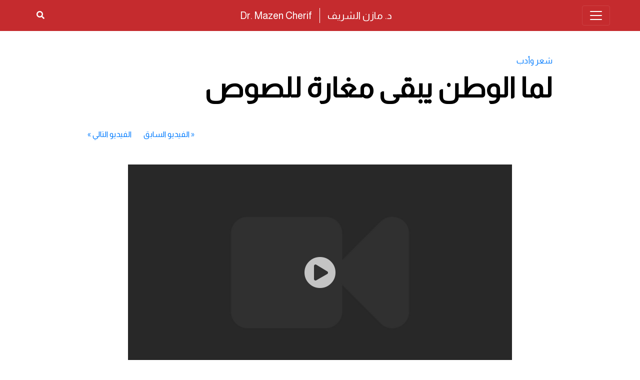

--- FILE ---
content_type: text/html; charset=UTF-8
request_url: https://www.mazencherif.com/ingml-videos/%D9%84%D9%85%D8%A7-%D8%A7%D9%84%D9%88%D8%B7%D9%86-%D9%8A%D8%A8%D9%82%D9%89-%D9%85%D8%BA%D8%A7%D8%B1%D8%A9-%D9%84%D9%84%D8%B5%D9%88%D8%B5/
body_size: 8247
content:
<!DOCTYPE html>
<html dir="rtl" lang="ar">
<head>
    <meta charset="UTF-8">
    <meta name="viewport" content="width=device-width, initial-scale=1, shrink-to-fit=no">
    <meta http-equiv="X-UA-Compatible" content="ie=edge">

    <meta name="description" content="">
    <title>لما الوطن يبقى مغارة للصوص &#8211; MazenCherif</title>
<meta name='robots' content='max-image-preview:large' />
<link rel='dns-prefetch' href='//www.googletagmanager.com' />
<link rel='dns-prefetch' href='//fonts.googleapis.com' />
<link rel='dns-prefetch' href='//s.w.org' />
<script type="text/javascript">
window._wpemojiSettings = {"baseUrl":"https:\/\/s.w.org\/images\/core\/emoji\/14.0.0\/72x72\/","ext":".png","svgUrl":"https:\/\/s.w.org\/images\/core\/emoji\/14.0.0\/svg\/","svgExt":".svg","source":{"concatemoji":"https:\/\/www.mazencherif.com\/wp-includes\/js\/wp-emoji-release.min.js?ver=6.0.11"}};
/*! This file is auto-generated */
!function(e,a,t){var n,r,o,i=a.createElement("canvas"),p=i.getContext&&i.getContext("2d");function s(e,t){var a=String.fromCharCode,e=(p.clearRect(0,0,i.width,i.height),p.fillText(a.apply(this,e),0,0),i.toDataURL());return p.clearRect(0,0,i.width,i.height),p.fillText(a.apply(this,t),0,0),e===i.toDataURL()}function c(e){var t=a.createElement("script");t.src=e,t.defer=t.type="text/javascript",a.getElementsByTagName("head")[0].appendChild(t)}for(o=Array("flag","emoji"),t.supports={everything:!0,everythingExceptFlag:!0},r=0;r<o.length;r++)t.supports[o[r]]=function(e){if(!p||!p.fillText)return!1;switch(p.textBaseline="top",p.font="600 32px Arial",e){case"flag":return s([127987,65039,8205,9895,65039],[127987,65039,8203,9895,65039])?!1:!s([55356,56826,55356,56819],[55356,56826,8203,55356,56819])&&!s([55356,57332,56128,56423,56128,56418,56128,56421,56128,56430,56128,56423,56128,56447],[55356,57332,8203,56128,56423,8203,56128,56418,8203,56128,56421,8203,56128,56430,8203,56128,56423,8203,56128,56447]);case"emoji":return!s([129777,127995,8205,129778,127999],[129777,127995,8203,129778,127999])}return!1}(o[r]),t.supports.everything=t.supports.everything&&t.supports[o[r]],"flag"!==o[r]&&(t.supports.everythingExceptFlag=t.supports.everythingExceptFlag&&t.supports[o[r]]);t.supports.everythingExceptFlag=t.supports.everythingExceptFlag&&!t.supports.flag,t.DOMReady=!1,t.readyCallback=function(){t.DOMReady=!0},t.supports.everything||(n=function(){t.readyCallback()},a.addEventListener?(a.addEventListener("DOMContentLoaded",n,!1),e.addEventListener("load",n,!1)):(e.attachEvent("onload",n),a.attachEvent("onreadystatechange",function(){"complete"===a.readyState&&t.readyCallback()})),(e=t.source||{}).concatemoji?c(e.concatemoji):e.wpemoji&&e.twemoji&&(c(e.twemoji),c(e.wpemoji)))}(window,document,window._wpemojiSettings);
</script>
<style type="text/css">
img.wp-smiley,
img.emoji {
	display: inline !important;
	border: none !important;
	box-shadow: none !important;
	height: 1em !important;
	width: 1em !important;
	margin: 0 0.07em !important;
	vertical-align: -0.1em !important;
	background: none !important;
	padding: 0 !important;
}
</style>
	<link rel='stylesheet' id='wp-block-library-rtl-css'  href='https://www.mazencherif.com/wp-includes/css/dist/block-library/style-rtl.min.css?ver=6.0.11' type='text/css' media='all' />
<style id='global-styles-inline-css' type='text/css'>
body{--wp--preset--color--black: #000000;--wp--preset--color--cyan-bluish-gray: #abb8c3;--wp--preset--color--white: #ffffff;--wp--preset--color--pale-pink: #f78da7;--wp--preset--color--vivid-red: #cf2e2e;--wp--preset--color--luminous-vivid-orange: #ff6900;--wp--preset--color--luminous-vivid-amber: #fcb900;--wp--preset--color--light-green-cyan: #7bdcb5;--wp--preset--color--vivid-green-cyan: #00d084;--wp--preset--color--pale-cyan-blue: #8ed1fc;--wp--preset--color--vivid-cyan-blue: #0693e3;--wp--preset--color--vivid-purple: #9b51e0;--wp--preset--gradient--vivid-cyan-blue-to-vivid-purple: linear-gradient(135deg,rgba(6,147,227,1) 0%,rgb(155,81,224) 100%);--wp--preset--gradient--light-green-cyan-to-vivid-green-cyan: linear-gradient(135deg,rgb(122,220,180) 0%,rgb(0,208,130) 100%);--wp--preset--gradient--luminous-vivid-amber-to-luminous-vivid-orange: linear-gradient(135deg,rgba(252,185,0,1) 0%,rgba(255,105,0,1) 100%);--wp--preset--gradient--luminous-vivid-orange-to-vivid-red: linear-gradient(135deg,rgba(255,105,0,1) 0%,rgb(207,46,46) 100%);--wp--preset--gradient--very-light-gray-to-cyan-bluish-gray: linear-gradient(135deg,rgb(238,238,238) 0%,rgb(169,184,195) 100%);--wp--preset--gradient--cool-to-warm-spectrum: linear-gradient(135deg,rgb(74,234,220) 0%,rgb(151,120,209) 20%,rgb(207,42,186) 40%,rgb(238,44,130) 60%,rgb(251,105,98) 80%,rgb(254,248,76) 100%);--wp--preset--gradient--blush-light-purple: linear-gradient(135deg,rgb(255,206,236) 0%,rgb(152,150,240) 100%);--wp--preset--gradient--blush-bordeaux: linear-gradient(135deg,rgb(254,205,165) 0%,rgb(254,45,45) 50%,rgb(107,0,62) 100%);--wp--preset--gradient--luminous-dusk: linear-gradient(135deg,rgb(255,203,112) 0%,rgb(199,81,192) 50%,rgb(65,88,208) 100%);--wp--preset--gradient--pale-ocean: linear-gradient(135deg,rgb(255,245,203) 0%,rgb(182,227,212) 50%,rgb(51,167,181) 100%);--wp--preset--gradient--electric-grass: linear-gradient(135deg,rgb(202,248,128) 0%,rgb(113,206,126) 100%);--wp--preset--gradient--midnight: linear-gradient(135deg,rgb(2,3,129) 0%,rgb(40,116,252) 100%);--wp--preset--duotone--dark-grayscale: url('#wp-duotone-dark-grayscale');--wp--preset--duotone--grayscale: url('#wp-duotone-grayscale');--wp--preset--duotone--purple-yellow: url('#wp-duotone-purple-yellow');--wp--preset--duotone--blue-red: url('#wp-duotone-blue-red');--wp--preset--duotone--midnight: url('#wp-duotone-midnight');--wp--preset--duotone--magenta-yellow: url('#wp-duotone-magenta-yellow');--wp--preset--duotone--purple-green: url('#wp-duotone-purple-green');--wp--preset--duotone--blue-orange: url('#wp-duotone-blue-orange');--wp--preset--font-size--small: 13px;--wp--preset--font-size--medium: 20px;--wp--preset--font-size--large: 36px;--wp--preset--font-size--x-large: 42px;}.has-black-color{color: var(--wp--preset--color--black) !important;}.has-cyan-bluish-gray-color{color: var(--wp--preset--color--cyan-bluish-gray) !important;}.has-white-color{color: var(--wp--preset--color--white) !important;}.has-pale-pink-color{color: var(--wp--preset--color--pale-pink) !important;}.has-vivid-red-color{color: var(--wp--preset--color--vivid-red) !important;}.has-luminous-vivid-orange-color{color: var(--wp--preset--color--luminous-vivid-orange) !important;}.has-luminous-vivid-amber-color{color: var(--wp--preset--color--luminous-vivid-amber) !important;}.has-light-green-cyan-color{color: var(--wp--preset--color--light-green-cyan) !important;}.has-vivid-green-cyan-color{color: var(--wp--preset--color--vivid-green-cyan) !important;}.has-pale-cyan-blue-color{color: var(--wp--preset--color--pale-cyan-blue) !important;}.has-vivid-cyan-blue-color{color: var(--wp--preset--color--vivid-cyan-blue) !important;}.has-vivid-purple-color{color: var(--wp--preset--color--vivid-purple) !important;}.has-black-background-color{background-color: var(--wp--preset--color--black) !important;}.has-cyan-bluish-gray-background-color{background-color: var(--wp--preset--color--cyan-bluish-gray) !important;}.has-white-background-color{background-color: var(--wp--preset--color--white) !important;}.has-pale-pink-background-color{background-color: var(--wp--preset--color--pale-pink) !important;}.has-vivid-red-background-color{background-color: var(--wp--preset--color--vivid-red) !important;}.has-luminous-vivid-orange-background-color{background-color: var(--wp--preset--color--luminous-vivid-orange) !important;}.has-luminous-vivid-amber-background-color{background-color: var(--wp--preset--color--luminous-vivid-amber) !important;}.has-light-green-cyan-background-color{background-color: var(--wp--preset--color--light-green-cyan) !important;}.has-vivid-green-cyan-background-color{background-color: var(--wp--preset--color--vivid-green-cyan) !important;}.has-pale-cyan-blue-background-color{background-color: var(--wp--preset--color--pale-cyan-blue) !important;}.has-vivid-cyan-blue-background-color{background-color: var(--wp--preset--color--vivid-cyan-blue) !important;}.has-vivid-purple-background-color{background-color: var(--wp--preset--color--vivid-purple) !important;}.has-black-border-color{border-color: var(--wp--preset--color--black) !important;}.has-cyan-bluish-gray-border-color{border-color: var(--wp--preset--color--cyan-bluish-gray) !important;}.has-white-border-color{border-color: var(--wp--preset--color--white) !important;}.has-pale-pink-border-color{border-color: var(--wp--preset--color--pale-pink) !important;}.has-vivid-red-border-color{border-color: var(--wp--preset--color--vivid-red) !important;}.has-luminous-vivid-orange-border-color{border-color: var(--wp--preset--color--luminous-vivid-orange) !important;}.has-luminous-vivid-amber-border-color{border-color: var(--wp--preset--color--luminous-vivid-amber) !important;}.has-light-green-cyan-border-color{border-color: var(--wp--preset--color--light-green-cyan) !important;}.has-vivid-green-cyan-border-color{border-color: var(--wp--preset--color--vivid-green-cyan) !important;}.has-pale-cyan-blue-border-color{border-color: var(--wp--preset--color--pale-cyan-blue) !important;}.has-vivid-cyan-blue-border-color{border-color: var(--wp--preset--color--vivid-cyan-blue) !important;}.has-vivid-purple-border-color{border-color: var(--wp--preset--color--vivid-purple) !important;}.has-vivid-cyan-blue-to-vivid-purple-gradient-background{background: var(--wp--preset--gradient--vivid-cyan-blue-to-vivid-purple) !important;}.has-light-green-cyan-to-vivid-green-cyan-gradient-background{background: var(--wp--preset--gradient--light-green-cyan-to-vivid-green-cyan) !important;}.has-luminous-vivid-amber-to-luminous-vivid-orange-gradient-background{background: var(--wp--preset--gradient--luminous-vivid-amber-to-luminous-vivid-orange) !important;}.has-luminous-vivid-orange-to-vivid-red-gradient-background{background: var(--wp--preset--gradient--luminous-vivid-orange-to-vivid-red) !important;}.has-very-light-gray-to-cyan-bluish-gray-gradient-background{background: var(--wp--preset--gradient--very-light-gray-to-cyan-bluish-gray) !important;}.has-cool-to-warm-spectrum-gradient-background{background: var(--wp--preset--gradient--cool-to-warm-spectrum) !important;}.has-blush-light-purple-gradient-background{background: var(--wp--preset--gradient--blush-light-purple) !important;}.has-blush-bordeaux-gradient-background{background: var(--wp--preset--gradient--blush-bordeaux) !important;}.has-luminous-dusk-gradient-background{background: var(--wp--preset--gradient--luminous-dusk) !important;}.has-pale-ocean-gradient-background{background: var(--wp--preset--gradient--pale-ocean) !important;}.has-electric-grass-gradient-background{background: var(--wp--preset--gradient--electric-grass) !important;}.has-midnight-gradient-background{background: var(--wp--preset--gradient--midnight) !important;}.has-small-font-size{font-size: var(--wp--preset--font-size--small) !important;}.has-medium-font-size{font-size: var(--wp--preset--font-size--medium) !important;}.has-large-font-size{font-size: var(--wp--preset--font-size--large) !important;}.has-x-large-font-size{font-size: var(--wp--preset--font-size--x-large) !important;}
</style>
<link rel='stylesheet' id='ingml_bootstrap_css-css'  href='https://www.mazencherif.com/wp-content/themes/MazenCherif_V3/css/lib/bootstrap.min.css?ver=4.4.1' type='text/css' media='all' />
<link rel='stylesheet' id='ingml_fontawesome-css'  href='https://www.mazencherif.com/wp-content/themes/MazenCherif_V3/css/lib/fontawesome-all.min.css?ver=5.12.1' type='text/css' media='all' />
<link rel='stylesheet' id='ingml_google_fonts-css'  href='https://fonts.googleapis.com/css?family=Almarai%7CEl+Messiri&#038;display=swap&#038;ver=1.0.0' type='text/css' media='all' />
<link rel='stylesheet' id='ingml_custom_style-css'  href='https://www.mazencherif.com/wp-content/themes/MazenCherif_V3/style.css?ver=1.0.0' type='text/css' media='all' />
<link rel='stylesheet' id='ingml_custom_style-rtl-css'  href='https://www.mazencherif.com/wp-content/themes/MazenCherif_V3/style-rtl.css?ver=1.0.0' type='text/css' media='all' />
<link rel='stylesheet' id='ingml_custom_print_style-css'  href='https://www.mazencherif.com/wp-content/themes/MazenCherif_V3/css/print.css?ver=1.0.0' type='text/css' media='print' />
<link rel='stylesheet' id='ingml_fancybox_style-css'  href='https://www.mazencherif.com/wp-content/themes/MazenCherif_V3/css/lib/jquery.fancybox.min.css?ver=3.5.7' type='text/css' media='all' />
<script type='text/javascript' src='https://www.mazencherif.com/wp-includes/js/jquery/jquery.min.js?ver=3.6.0' id='jquery-core-js'></script>
<script type='text/javascript' src='https://www.mazencherif.com/wp-includes/js/jquery/jquery-migrate.min.js?ver=3.3.2' id='jquery-migrate-js'></script>

<!-- Google Analytics snippet added by Site Kit -->
<script type='text/javascript' src='https://www.googletagmanager.com/gtag/js?id=UA-100027838-1' id='google_gtagjs-js' async></script>
<script type='text/javascript' id='google_gtagjs-js-after'>
window.dataLayer = window.dataLayer || [];function gtag(){dataLayer.push(arguments);}
gtag('set', 'linker', {"domains":["www.mazencherif.com"]} );
gtag("js", new Date());
gtag("set", "developer_id.dZTNiMT", true);
gtag("config", "UA-100027838-1", {"anonymize_ip":true});
</script>

<!-- End Google Analytics snippet added by Site Kit -->
<link rel="EditURI" type="application/rsd+xml" title="RSD" href="https://www.mazencherif.com/xmlrpc.php?rsd" />
<link rel="wlwmanifest" type="application/wlwmanifest+xml" href="https://www.mazencherif.com/wp-includes/wlwmanifest.xml" /> 
<link rel="canonical" href="https://www.mazencherif.com/ingml-videos/%d9%84%d9%85%d8%a7-%d8%a7%d9%84%d9%88%d8%b7%d9%86-%d9%8a%d8%a8%d9%82%d9%89-%d9%85%d8%ba%d8%a7%d8%b1%d8%a9-%d9%84%d9%84%d8%b5%d9%88%d8%b5/" />
<link rel='shortlink' href='https://www.mazencherif.com/?p=2642' />
<link rel="alternate" type="application/json+oembed" href="https://www.mazencherif.com/wp-json/oembed/1.0/embed?url=https%3A%2F%2Fwww.mazencherif.com%2Fingml-videos%2F%25d9%2584%25d9%2585%25d8%25a7-%25d8%25a7%25d9%2584%25d9%2588%25d8%25b7%25d9%2586-%25d9%258a%25d8%25a8%25d9%2582%25d9%2589-%25d9%2585%25d8%25ba%25d8%25a7%25d8%25b1%25d8%25a9-%25d9%2584%25d9%2584%25d8%25b5%25d9%2588%25d8%25b5%2F" />
<link rel="alternate" type="text/xml+oembed" href="https://www.mazencherif.com/wp-json/oembed/1.0/embed?url=https%3A%2F%2Fwww.mazencherif.com%2Fingml-videos%2F%25d9%2584%25d9%2585%25d8%25a7-%25d8%25a7%25d9%2584%25d9%2588%25d8%25b7%25d9%2586-%25d9%258a%25d8%25a8%25d9%2582%25d9%2589-%25d9%2585%25d8%25ba%25d8%25a7%25d8%25b1%25d8%25a9-%25d9%2584%25d9%2584%25d8%25b5%25d9%2588%25d8%25b5%2F&#038;format=xml" />
<meta name="generator" content="Site Kit by Google 1.89.0" />
<!-- Google AdSense snippet added by Site Kit -->
<meta name="google-adsense-platform-account" content="ca-host-pub-2644536267352236">
<meta name="google-adsense-platform-domain" content="sitekit.withgoogle.com">
<!-- End Google AdSense snippet added by Site Kit -->

<!-- Google Tag Manager snippet added by Site Kit -->
<script type="text/javascript">
			( function( w, d, s, l, i ) {
				w[l] = w[l] || [];
				w[l].push( {'gtm.start': new Date().getTime(), event: 'gtm.js'} );
				var f = d.getElementsByTagName( s )[0],
					j = d.createElement( s ), dl = l != 'dataLayer' ? '&l=' + l : '';
				j.async = true;
				j.src = 'https://www.googletagmanager.com/gtm.js?id=' + i + dl;
				f.parentNode.insertBefore( j, f );
			} )( window, document, 'script', 'dataLayer', 'GTM-5TXPH9S' );
			
</script>

<!-- End Google Tag Manager snippet added by Site Kit -->
<link rel="icon" href="https://www.mazencherif.com/wp-content/uploads/2019/04/cropped-favicon-32x32.png" sizes="32x32" />
<link rel="icon" href="https://www.mazencherif.com/wp-content/uploads/2019/04/cropped-favicon-192x192.png" sizes="192x192" />
<link rel="apple-touch-icon" href="https://www.mazencherif.com/wp-content/uploads/2019/04/cropped-favicon-180x180.png" />
<meta name="msapplication-TileImage" content="https://www.mazencherif.com/wp-content/uploads/2019/04/cropped-favicon-270x270.png" />

    <!--\Facebook Open Graph tags-->
        <meta property="og:url" content="https://www.mazencherif.com/ingml-videos/%D9%84%D9%85%D8%A7-%D8%A7%D9%84%D9%88%D8%B7%D9%86-%D9%8A%D8%A8%D9%82%D9%89-%D9%85%D8%BA%D8%A7%D8%B1%D8%A9-%D9%84%D9%84%D8%B5%D9%88%D8%B5" />
    <meta property="og:type" content="article" />
    <meta property="og:title" content="لما الوطن يبقى مغارة للصوص" />
    <meta property="og:description" content="" />
    <meta property="og:image" content="https://www.mazencherif.com/wp-content/uploads/2020/03/mazen.png" />

    <!-- Google Tag Manager -->
    <script>(function(w,d,s,l,i){w[l]=w[l]||[];w[l].push({'gtm.start':
    new Date().getTime(),event:'gtm.js'});var f=d.getElementsByTagName(s)[0],
    j=d.createElement(s),dl=l!='dataLayer'?'&l='+l:'';j.async=true;j.src=
    'https://www.googletagmanager.com/gtm.js?id='+i+dl;f.parentNode.insertBefore(j,f);
    })(window,document,'script','dataLayer','GTM-5TXPH9S');</script>
    <!-- End Google Tag Manager -->
</head>

<body data-rsssl=1>
    <div id="fb-root"></div>
    <script async defer crossorigin="anonymous" src="https://connect.facebook.net/ar_AR/sdk.js#xfbml=1&version=v3.2"></script>

    <!-- Google Tag Manager (noscript) -->
    <noscript><iframe src="https://www.googletagmanager.com/ns.html?id=GTM-5TXPH9S"
    height="0" width="0" style="display:none;visibility:hidden"></iframe></noscript>
    <!-- End Google Tag Manager (noscript) -->

    <header>
        <div class="container-fluid ingml_container-fluid ingml_bg-01">
            <div class="d-xl-none row lead py-3">
                <div class="col d-flex justify-content-center justify-content-sm-end">
                    <a class="d-block text-decoration-none text-white" href="https://www.mazencherif.com/" data-toggle="tooltip" title="الصفحة الرئيسية"><span>د. مازن الشريف</span></a>
                </div>
                <div class="d-none d-sm-block col-auto p-0 bg-white" style="width: 1px;"></div>
                <div class="col-sm d-flex justify-content-center justify-content-sm-start">
                    <a class="d-block text-decoration-none text-white" href="https://www.mazencherif.com/" data-toggle="tooltip" title="الصفحة الرئيسية"><span>Dr. Mazen Cherif</span></a>
                </div>
            </div>

            <div class="row">
                <div class="col-auto col-sm align-self-center navbar-dark d-print-none">
                    <button class="navbar-toggler" type="button" data-toggle="collapse" data-target="#ingml_navbar-menu" aria-controls="ingml_navbar-menu" aria-expanded="false" aria-label="Toggle navigation">
                        <span class="navbar-toggler-icon"></span>
                    </button>
                </div><!--\col-->

                <div class="d-none d-xl-block col text-nowrap align-self-center">
                    <div class="row lead py-3">
                        <div class="col d-flex justify-content-center justify-content-xl-end">
                            <a class="d-block text-decoration-none text-white" href="https://www.mazencherif.com/" data-toggle="tooltip" title="الصفحة الرئيسية"><span>د. مازن الشريف</span></a>
                        </div>
                        <div class="d-none d-xl-block col-auto p-0 bg-white" style="width: 1px;"></div>
                        <div class="col-xl d-flex justify-content-center justify-content-xl-start">
                            <a class="d-block text-decoration-none text-white" href="https://www.mazencherif.com/" data-toggle="tooltip" title="الصفحة الرئيسية"><span>Dr. Mazen Cherif</span></a>
                        </div>
                    </div>
                </div><!--\col-->

                <div class="col d-flex align-self-center justify-content-end">
                    
                    <!--Search Button modal trigger-->
                    <div class="d-inline-block align-self-center d-print-none" data-toggle="tooltip" title="ابحث في كامل الموقع">
                        <button type="button" class="btn rounded-0 ingml_nav-link-01" data-toggle="modal" data-target="#ingml_searchModal">
                            <i class="fas fa-search"></i>
                        </button>
                    </div>
                </div><!--\col-->
            </div><!--\row-->

            <nav class="navbar navbar-dark p-0">
                <div id="ingml_navbar-menu" class="collapse navbar-collapse align-self-center"><ul id="menu-%d8%a7%d9%84%d9%82%d8%a7%d8%a6%d9%85%d8%a9-%d8%a7%d9%84%d8%b1%d8%a6%d9%8a%d8%b3%d9%8a%d8%a9" class="navbar-nav p-0"><li itemscope="itemscope" itemtype="https://www.schema.org/SiteNavigationElement" id="menu-item-2992" class="menu-item menu-item-type-post_type menu-item-object-page menu-item-home menu-item-2992 nav-item"><a title="الصفحة الرئيسية" href="https://www.mazencherif.com/" class="nav-link"><i class="fas fa-home" aria-hidden="true"></i> <span class="sr-only">الصفحة الرئيسية</span></a></li>
<li itemscope="itemscope" itemtype="https://www.schema.org/SiteNavigationElement" id="menu-item-2986" class="menu-item menu-item-type-post_type menu-item-object-page menu-item-2986 nav-item"><a title="أخبار ومستجدات" href="https://www.mazencherif.com/news/" class="nav-link">أخبار ومستجدات</a></li>
<li itemscope="itemscope" itemtype="https://www.schema.org/SiteNavigationElement" id="menu-item-2985" class="menu-item menu-item-type-post_type menu-item-object-page current_page_parent menu-item-2985 nav-item"><a title="المقالات" href="https://www.mazencherif.com/%d8%b5%d9%81%d8%ad%d8%a9-%d8%a7%d9%84%d9%85%d9%82%d8%a7%d9%84%d8%a7%d8%aa/" class="nav-link">المقالات</a></li>
<li itemscope="itemscope" itemtype="https://www.schema.org/SiteNavigationElement" id="menu-item-3301" class="menu-item menu-item-type-post_type menu-item-object-page menu-item-3301 nav-item"><a title="كُتب واصدارات" href="https://www.mazencherif.com/books/" class="nav-link">كُتب واصدارات</a></li>
<li itemscope="itemscope" itemtype="https://www.schema.org/SiteNavigationElement" id="menu-item-2988" class="menu-item menu-item-type-post_type menu-item-object-page menu-item-2988 nav-item"><a title="أعمال أدبية" href="https://www.mazencherif.com/literature/" class="nav-link">أعمال أدبية</a></li>
<li itemscope="itemscope" itemtype="https://www.schema.org/SiteNavigationElement" id="menu-item-2990" class="menu-item menu-item-type-post_type menu-item-object-page menu-item-2990 nav-item"><a title="دراسات وأبحاث" href="https://www.mazencherif.com/studies/" class="nav-link">دراسات وأبحاث</a></li>
<li itemscope="itemscope" itemtype="https://www.schema.org/SiteNavigationElement" id="menu-item-2987" class="menu-item menu-item-type-post_type menu-item-object-page menu-item-2987 nav-item"><a title="أشرطة فيديو" href="https://www.mazencherif.com/videos/" class="nav-link">أشرطة فيديو</a></li>
<li itemscope="itemscope" itemtype="https://www.schema.org/SiteNavigationElement" id="menu-item-2989" class="menu-item menu-item-type-post_type menu-item-object-page menu-item-2989 nav-item"><a title="ألبومات الصور" href="https://www.mazencherif.com/photo-gallery/" class="nav-link">ألبومات الصور</a></li>
<li itemscope="itemscope" itemtype="https://www.schema.org/SiteNavigationElement" id="menu-item-2991" class="menu-item menu-item-type-custom menu-item-object-custom menu-item-2991 nav-item"><a title="السيرة الذاتية" href="https://mazencherif.com/author/mazencherif/" class="nav-link">السيرة الذاتية</a></li>
</ul></div>            </nav>
        </div><!--\container-fluid-->
    </header>

    <!--Modal-->
    <div class="modal fade" id="ingml_searchModal" tabindex="-1" role="dialog" aria-labelledby="ingml_searchModalLabel" aria-hidden="true">
        <div class="modal-dialog modal-lg modal-dialog-centered" role="document">
            <div class="modal-content">
                <div class="modal-header">
                    <h5 class="modal-title text-uppercase ingml_text-01" id="ingml_searchModalLabel">ابحث في كامل الموقع</h5>
                    <button type="button" class="close" style="margin-left:-1rem;" data-dismiss="modal" aria-label="Close">
                        <span aria-hidden="true">&times;</span>
                    </button>
                </div><!--\modal-header-->

                <div class="modal-body">
                    <form role="search" method="get" id="searchform" class="searchform" action="https://www.mazencherif.com/">
    <div class="input-group">
        <input type="text" value="" name="s" id="s" class="form-control ingml_border-01 rounded" style="border-top-left-radius:0 !important; border-bottom-left-radius:0 !important;" placeholder="اكتب هنا للبحث" aria-label="اكتب هنا للبحث">
        <div class="input-group-append">
            <button type="submit" id="searchsubmit" class="input-group-text btn ingml_btn-01 ingml_border-01 border-right-0 rounded" style="border-top-right-radius:0 !important; border-bottom-right-radius:0 !important;"><i class="fas fa-search"></i></button>
        </div>
    </div>
</form>                </div><!--\modal-body-->
            </div>
        </div>
    </div><!--\modal--><section>
            <div class="container-fluid ingml_container mt-5"><div class="text-uppercase ingml_the_category d-block mt-0 mb-2 text-primary d-print-none"><a href="https://www.mazencherif.com/video_tax/%d8%b4%d8%b9%d8%b1-%d9%88%d8%a3%d8%af%d8%a8/">شعر وأدب</a></div><h1 class="display-4 font-weight-bold ingml_text-02">لما الوطن يبقى مغارة للصوص</h1><ul class="nav justify-content-end p-0 my-5 d-print-none"><li class="nav-item text-uppercase text-primary"><div>&laquo; <a href="https://www.mazencherif.com/ingml-videos/martial-arts-the-pure-philosophy/" rel="prev">الفيديو السابق</a></div></li><li class="nav-item text-uppercase text-primary mr-4"><div><a href="https://www.mazencherif.com/ingml-videos/%d9%83%d9%84%d8%a7%d9%85-%d9%81%d9%8a-%d8%a7%d9%84%d8%b9%d9%85%d9%82-%d8%b9%d9%86-%d8%a7%d9%84%d8%ad%d8%b6%d8%a7%d8%b1%d8%a9-%d8%a7%d9%84%d8%aa%d9%88%d9%86%d8%b3%d9%8a%d8%a9/" rel="next">الفيديو التالي</a> &raquo;</div></li></ul><a class="position-relative d-block bg-dark overflow-hidden mx-auto" style="max-width:768px; height:432px;" data-fancybox href="https://youtu.be/a0hVLYLq8-8"><img class="w-auto h-100 mx-auto d-block" src="https://www.mazencherif.com/wp-content/themes/MazenCherif_V3/assets/video_screenshot.jpg"><div class="d-flex position-absolute w-100 h-100 text-white ingml_opacity-7-10 justify-content-center align-items-center" style="left:0; top:0; background:rgba(0,0,0,0.3);">
                        <i class="fas fa-play-circle fa-4x"></i>
                    </div>
                </a><div class="row my-4">
                    <div class="col">
                        <p class="ingml_text-03 p-0 m-0"><time datetime="2019-06-24T18:17:33+03:00">2019-06-24</time></p>
                    </div></div><div class="d-flex justify-content-start my-4 d-print-none">
                    <div class="fb-like" data-href="https://www.mazencherif.com/ingml-videos/%d9%84%d9%85%d8%a7-%d8%a7%d9%84%d9%88%d8%b7%d9%86-%d9%8a%d8%a8%d9%82%d9%89-%d9%85%d8%ba%d8%a7%d8%b1%d8%a9-%d9%84%d9%84%d8%b5%d9%88%d8%b5/" data-layout="button_count" data-action="like" data-size="large" data-show-faces="true" data-share="true"></div>
                </div><ul class="nav p-0 my-5 d-print-none"><li class="nav-item text-uppercase text-primary ml-4"><div>&laquo; <a href="https://www.mazencherif.com/ingml-videos/martial-arts-the-pure-philosophy/" rel="prev">الفيديو السابق</a></div></li><li class="nav-item text-uppercase text-primary"><div><a href="https://www.mazencherif.com/ingml-videos/%d9%83%d9%84%d8%a7%d9%85-%d9%81%d9%8a-%d8%a7%d9%84%d8%b9%d9%85%d9%82-%d8%b9%d9%86-%d8%a7%d9%84%d8%ad%d8%b6%d8%a7%d8%b1%d8%a9-%d8%a7%d9%84%d8%aa%d9%88%d9%86%d8%b3%d9%8a%d8%a9/" rel="next">الفيديو التالي</a> &raquo;</div></li></ul></div><!--\ingml_container-->
        </section><section>
                <div class="container-fluid ingml_container-fluid ingml_bg-02 pt-5 mt-5 d-print-none">
                    <h3 class="text-uppercase ingml_text-01 mb-5">فيديوهات ذات صلة</h3>

                    <div class="row"><div class="col-sm-6 col-lg-3 mb-5">
                                    <div class="row ingml_zoom">
                                        <div class="col-12 overflow-hidden">
                                            <a class="position-relative d-block w-100 h-100 bg-dark ingml_post overflow-hidden" data-fancybox href="https://youtu.be/FYsGFaZYgrA"><img class="ingml_lazy w-100 img-fluid mx-auto d-block" width="299" height="168" src="https://www.mazencherif.com/wp-content/themes/MazenCherif_V3/assets/video_screenshot.jpg" data-src="https://www.mazencherif.com/wp-content/uploads/2019/08/mazen.jpg" data-srcset="" sizes="(max-width:299px) 100vw, 299px" alt=""><div class="d-none ingml_d-flex-hover position-absolute w-100 h-100 ingml_text-04 justify-content-center align-items-center" style="left:0; top:0; background:rgba(0,0,0,0.3);">
                                                    <i class="fas fa-play-circle fa-3x"></i>
                                                </div>
                                            </a>
                                        </div><div class="col mt-3"><div class="text-uppercase ingml_the_category d-block mt-0 mb-2 text-primary"><a href="https://www.mazencherif.com/video_tax/%d8%b4%d8%b9%d8%b1-%d9%88%d8%a3%d8%af%d8%a8/">شعر وأدب</a></div><h5><a class="ingml_text-02 ingml_link-01" data-fancybox href="https://youtu.be/FYsGFaZYgrA">قصيدة الوصية الأخيرة في رثاء الباجي قايد السبسي</a></h5></div></div>
                                </div><!--\col--><div class="col-sm-6 col-lg-3 mb-5">
                                    <div class="row ingml_zoom">
                                        <div class="col-12 overflow-hidden">
                                            <a class="position-relative d-block w-100 h-100 bg-dark ingml_post overflow-hidden" data-fancybox href="https://www.youtube.com/watch?v=0ObUdSCsv2s"><img class="ingml_lazy w-100 img-fluid mx-auto d-block" width="768" height="432" src="https://www.mazencherif.com/wp-content/themes/MazenCherif_V3/assets/video_screenshot.jpg" data-src="https://www.mazencherif.com/wp-content/uploads/2019/06/m1-3-768x432.jpg" data-srcset="" sizes="(max-width:768px) 100vw, 768px" alt=""><div class="d-none ingml_d-flex-hover position-absolute w-100 h-100 ingml_text-04 justify-content-center align-items-center" style="left:0; top:0; background:rgba(0,0,0,0.3);">
                                                    <i class="fas fa-play-circle fa-3x"></i>
                                                </div>
                                            </a>
                                        </div><div class="col mt-3"><div class="text-uppercase ingml_the_category d-block mt-0 mb-2 text-primary"><a href="https://www.mazencherif.com/video_tax/%d8%b4%d8%b9%d8%b1-%d9%88%d8%a3%d8%af%d8%a8/">شعر وأدب</a></div><h5><a class="ingml_text-02 ingml_link-01" data-fancybox href="https://www.youtube.com/watch?v=0ObUdSCsv2s">جر ثوب الدلال</a></h5></div></div>
                                </div><!--\col--><div class="col-sm-6 col-lg-3 mb-5">
                                    <div class="row ingml_zoom">
                                        <div class="col-12 overflow-hidden">
                                            <a class="position-relative d-block w-100 h-100 bg-dark ingml_post overflow-hidden" data-fancybox href="https://www.youtube.com/watch?v=riRJ9Cy6j3w"><img class="ingml_lazy w-100 img-fluid mx-auto d-block" width="768" height="432" src="https://www.mazencherif.com/wp-content/themes/MazenCherif_V3/assets/video_screenshot.jpg" data-src="https://www.mazencherif.com/wp-content/uploads/2019/06/m1-4-768x432.jpg" data-srcset="" sizes="(max-width:768px) 100vw, 768px" alt=""><div class="d-none ingml_d-flex-hover position-absolute w-100 h-100 ingml_text-04 justify-content-center align-items-center" style="left:0; top:0; background:rgba(0,0,0,0.3);">
                                                    <i class="fas fa-play-circle fa-3x"></i>
                                                </div>
                                            </a>
                                        </div><div class="col mt-3"><div class="text-uppercase ingml_the_category d-block mt-0 mb-2 text-primary"><a href="https://www.mazencherif.com/video_tax/%d8%b4%d8%b9%d8%b1-%d9%88%d8%a3%d8%af%d8%a8/">شعر وأدب</a></div><h5><a class="ingml_text-02 ingml_link-01" data-fancybox href="https://www.youtube.com/watch?v=riRJ9Cy6j3w">تتشاقى</a></h5></div></div>
                                </div><!--\col--><div class="col-sm-6 col-lg-3 mb-5">
                                    <div class="row ingml_zoom">
                                        <div class="col-12 overflow-hidden">
                                            <a class="position-relative d-block w-100 h-100 bg-dark ingml_post overflow-hidden" data-fancybox href="https://www.youtube.com/watch?v=LLXBjTJrU-4"><img class="ingml_lazy w-100 img-fluid mx-auto d-block" width="768" height="432" src="https://www.mazencherif.com/wp-content/themes/MazenCherif_V3/assets/video_screenshot.jpg" data-src="https://www.mazencherif.com/wp-content/uploads/2019/06/m1-5-768x432.jpg" data-srcset="" sizes="(max-width:768px) 100vw, 768px" alt=""><div class="d-none ingml_d-flex-hover position-absolute w-100 h-100 ingml_text-04 justify-content-center align-items-center" style="left:0; top:0; background:rgba(0,0,0,0.3);">
                                                    <i class="fas fa-play-circle fa-3x"></i>
                                                </div>
                                            </a>
                                        </div><div class="col mt-3"><div class="text-uppercase ingml_the_category d-block mt-0 mb-2 text-primary"><a href="https://www.mazencherif.com/video_tax/%d8%b4%d8%b9%d8%b1-%d9%88%d8%a3%d8%af%d8%a8/">شعر وأدب</a></div><h5><a class="ingml_text-02 ingml_link-01" data-fancybox href="https://www.youtube.com/watch?v=LLXBjTJrU-4">قمريّة</a></h5></div></div>
                                </div><!--\col--><div class="col-sm-6 col-lg-3 mb-5">
                                    <div class="row ingml_zoom">
                                        <div class="col-12 overflow-hidden">
                                            <a class="position-relative d-block w-100 h-100 bg-dark ingml_post overflow-hidden" data-fancybox href="https://www.youtube.com/watch?v=oEao9rEIZOs"><img class="ingml_lazy w-100 img-fluid mx-auto d-block" width="768" height="432" src="https://www.mazencherif.com/wp-content/themes/MazenCherif_V3/assets/video_screenshot.jpg" data-src="https://www.mazencherif.com/wp-content/uploads/2019/06/m1-6-768x432.jpg" data-srcset="" sizes="(max-width:768px) 100vw, 768px" alt=""><div class="d-none ingml_d-flex-hover position-absolute w-100 h-100 ingml_text-04 justify-content-center align-items-center" style="left:0; top:0; background:rgba(0,0,0,0.3);">
                                                    <i class="fas fa-play-circle fa-3x"></i>
                                                </div>
                                            </a>
                                        </div><div class="col mt-3"><div class="text-uppercase ingml_the_category d-block mt-0 mb-2 text-primary"><a href="https://www.mazencherif.com/video_tax/%d8%b4%d8%b9%d8%b1-%d9%88%d8%a3%d8%af%d8%a8/">شعر وأدب</a></div><h5><a class="ingml_text-02 ingml_link-01" data-fancybox href="https://www.youtube.com/watch?v=oEao9rEIZOs">صباحك</a></h5></div></div>
                                </div><!--\col--><div class="col-sm-6 col-lg-3 mb-5">
                                    <div class="row ingml_zoom">
                                        <div class="col-12 overflow-hidden">
                                            <a class="position-relative d-block w-100 h-100 bg-dark ingml_post overflow-hidden" data-fancybox href="https://www.youtube.com/watch?v=keAIj9MSvq0"><img class="ingml_lazy w-100 img-fluid mx-auto d-block" width="768" height="432" src="https://www.mazencherif.com/wp-content/themes/MazenCherif_V3/assets/video_screenshot.jpg" data-src="https://www.mazencherif.com/wp-content/uploads/2019/06/m1-7-768x432.jpg" data-srcset="" sizes="(max-width:768px) 100vw, 768px" alt=""><div class="d-none ingml_d-flex-hover position-absolute w-100 h-100 ingml_text-04 justify-content-center align-items-center" style="left:0; top:0; background:rgba(0,0,0,0.3);">
                                                    <i class="fas fa-play-circle fa-3x"></i>
                                                </div>
                                            </a>
                                        </div><div class="col mt-3"><div class="text-uppercase ingml_the_category d-block mt-0 mb-2 text-primary"><a href="https://www.mazencherif.com/video_tax/%d8%b4%d8%b9%d8%b1-%d9%88%d8%a3%d8%af%d8%a8/">شعر وأدب</a></div><h5><a class="ingml_text-02 ingml_link-01" data-fancybox href="https://www.youtube.com/watch?v=keAIj9MSvq0">نبضي تباطأ</a></h5></div></div>
                                </div><!--\col--><div class="col-sm-6 col-lg-3 mb-5">
                                    <div class="row ingml_zoom">
                                        <div class="col-12 overflow-hidden">
                                            <a class="position-relative d-block w-100 h-100 bg-dark ingml_post overflow-hidden" data-fancybox href="https://www.youtube.com/watch?v=0-tl72vME4U"><img class="ingml_lazy w-100 img-fluid mx-auto d-block" width="768" height="432" src="https://www.mazencherif.com/wp-content/themes/MazenCherif_V3/assets/video_screenshot.jpg" data-src="https://www.mazencherif.com/wp-content/uploads/2019/06/m1-8-768x432.jpg" data-srcset="https://www.mazencherif.com/wp-content/uploads/2019/06/m1-8-768x432.jpg 768w, https://www.mazencherif.com/wp-content/uploads/2019/06/m1-8-300x169.jpg 300w, https://www.mazencherif.com/wp-content/uploads/2019/06/m1-8-1024x576.jpg 1024w, https://www.mazencherif.com/wp-content/uploads/2019/06/m1-8.jpg 1280w" sizes="(max-width:768px) 100vw, 768px" alt=""><div class="d-none ingml_d-flex-hover position-absolute w-100 h-100 ingml_text-04 justify-content-center align-items-center" style="left:0; top:0; background:rgba(0,0,0,0.3);">
                                                    <i class="fas fa-play-circle fa-3x"></i>
                                                </div>
                                            </a>
                                        </div><div class="col mt-3"><div class="text-uppercase ingml_the_category d-block mt-0 mb-2 text-primary"><a href="https://www.mazencherif.com/video_tax/%d8%b4%d8%b9%d8%b1-%d9%88%d8%a3%d8%af%d8%a8/">شعر وأدب</a></div><h5><a class="ingml_text-02 ingml_link-01" data-fancybox href="https://www.youtube.com/watch?v=0-tl72vME4U">لا تعشق</a></h5></div></div>
                                </div><!--\col--><div class="col-sm-6 col-lg-3 mb-5">
                                    <div class="row ingml_zoom">
                                        <div class="col-12 overflow-hidden">
                                            <a class="position-relative d-block w-100 h-100 bg-dark ingml_post overflow-hidden" data-fancybox href="https://www.youtube.com/watch?v=_5U1_K9Vw0A"><img class="ingml_lazy w-100 img-fluid mx-auto d-block" width="768" height="432" src="https://www.mazencherif.com/wp-content/themes/MazenCherif_V3/assets/video_screenshot.jpg" data-src="https://www.mazencherif.com/wp-content/uploads/2019/04/m1-768x432.jpg" data-srcset="https://www.mazencherif.com/wp-content/uploads/2019/04/m1-768x432.jpg 768w, https://www.mazencherif.com/wp-content/uploads/2019/04/m1-300x169.jpg 300w, https://www.mazencherif.com/wp-content/uploads/2019/04/m1-1024x576.jpg 1024w, https://www.mazencherif.com/wp-content/uploads/2019/04/m1.jpg 1280w" sizes="(max-width:768px) 100vw, 768px" alt=""><div class="d-none ingml_d-flex-hover position-absolute w-100 h-100 ingml_text-04 justify-content-center align-items-center" style="left:0; top:0; background:rgba(0,0,0,0.3);">
                                                    <i class="fas fa-play-circle fa-3x"></i>
                                                </div>
                                            </a>
                                        </div><div class="col mt-3"><div class="text-uppercase ingml_the_category d-block mt-0 mb-2 text-primary"><a href="https://www.mazencherif.com/video_tax/%d8%b4%d8%b9%d8%b1-%d9%88%d8%a3%d8%af%d8%a8/">شعر وأدب</a></div><h5><a class="ingml_text-02 ingml_link-01" data-fancybox href="https://www.youtube.com/watch?v=_5U1_K9Vw0A">أمسية فنية وشعرية بالرباط</a></h5></div></div>
                                </div><!--\col--></div><!--\row--></div><!--\container-fluid-->
            </section>    <footer>
        <div class="container-fluid ingml_container-fluid ingml_bg-01 text-white mt-5 py-3 d-print-none">
            <ul class="nav p-0">
                        <li class="nav-item dropdown">
                            <div class="ingml_nav-link-01" role="button" id="ingml_fcbDropdown" data-toggle="dropdown" aria-haspopup="true" aria-expanded="false">
                                <div class="nav-link dropdown-toggle px-1" data-toggle="tooltip" title="facebook"><i class="fab fa-facebook-f mx-1"></i></div>
                            </div>
        
                            <div class="dropdown-menu" aria-labelledby="ingml_fcbDropdown">
                                <a class="dropdown-item" href="https://www.facebook.com/dr.cherif.mazen" target="_blank">صفحة الدكتور مازن الشريف</a>
                                <a class="dropdown-item" href="https://www.facebook.com/mofaker.mazen.cherif/" target="_blank">صفحة المفكر مازن الشريف</a>
                                <a class="dropdown-item" href="https://www.facebook.com/%D8%A7%D9%84%D8%B4%D9%8A%D8%AE-%D9%85%D8%A7%D8%B2%D9%86-%D8%A7%D9%84%D8%B4%D8%B1%D9%8A%D9%81-332940203548226/" target="_blank">صفحة الشيخ مازن الشريف</a>
                                <a class="dropdown-item" href="https://www.facebook.com/mazenpoetry/" target="_blank">روائع الشاعر مازن الشريف</a>
                                <a class="dropdown-item" href="https://www.facebook.com/Photos-Only-By-Mazen-Cherif-%D8%B5%D9%88%D8%B1-%D9%81%D9%82%D8%B7-%D9%85%D8%A7%D8%B2%D9%86-%D8%A7%D9%84%D8%B4%D8%B1%D9%8A%D9%81-1986872048193149/" target="_blank">صفحة صور فقط مازن الشريف</a>
                            </div>
                        </li>
                        <li class="nav-item">
                            <a class="nav-link ingml_nav-link-01 px-2" href="https://www.instagram.com/mazen_cherif" target="_blank" data-toggle="tooltip" title="instagram"><i class="fab fa-instagram"></i></a>
                        </li>
        
                        <li class="nav-item">
                            <a class="nav-link ingml_nav-link-01 px-2" href="https://www.youtube.com/channel/UCXYCnYgVBz8mwdDFn5VMzsA" target="_blank" data-toggle="tooltip" title="youtube"><i class="fab fa-youtube"></i></a>
                        </li>
                    </ul><div class="text-white-50 mt-4">© 2026. حقوق الطبع والنشر محفوظة.
                </div>        </div><!--\container-fluid-->
    </footer>
    		<!-- Google Tag Manager (noscript) snippet added by Site Kit -->
		<noscript>
			<iframe src="https://www.googletagmanager.com/ns.html?id=GTM-5TXPH9S" height="0" width="0" style="display:none;visibility:hidden"></iframe>
		</noscript>
		<!-- End Google Tag Manager (noscript) snippet added by Site Kit -->
		<script type='text/javascript' src='https://www.mazencherif.com/wp-content/themes/MazenCherif_V3/js/lib/popper.min.js?ver=1.0.0' id='ingml_tooltip_script-js'></script>
<script type='text/javascript' src='https://www.mazencherif.com/wp-content/themes/MazenCherif_V3/js/lib/bootstrap.min.js?ver=4.4.1' id='ingml_bootstrap_script-js'></script>
<script type='text/javascript' src='https://www.mazencherif.com/wp-content/themes/MazenCherif_V3/js/lib/jquery.fancybox.min.js?ver=3.5.7' id='ingml_fancybox_script-js'></script>
<script type='text/javascript' src='https://www.mazencherif.com/wp-content/themes/MazenCherif_V3/js/ingml_gallery.js?ver=1.0.0' id='ingml_gallery_script-js'></script>
<script type='text/javascript' src='https://www.mazencherif.com/wp-content/themes/MazenCherif_V3/js/lib/lazyload.min.js?ver=1.0.0' id='ingml_lazyload_script-js'></script>
<script type='text/javascript' src='https://www.mazencherif.com/wp-content/themes/MazenCherif_V3/js/custom.js?ver=1.0.0' id='ingml_custom_script-js'></script>
</body>
</html>

--- FILE ---
content_type: text/css
request_url: https://www.mazencherif.com/wp-content/themes/MazenCherif_V3/style-rtl.css?ver=1.0.0
body_size: 296
content:
body {
    text-align: right;
    font-family: 'Almarai', sans-serif;
    /*font-family: 'El Messiri', sans-serif;*/
}

.dropdown-menu {
    text-align: right;
}

/*------------ Pagination */
#ingml_pagination .page-item {
    border-right: solid 1px #ffe48a;
    border-left: none;
}

#ingml_pagination .page-item:last-child {
    border-left: solid 1px #ffe48a;
}

/*------------ Custom forms */
.ingml_custom-select {
    background: rgba(255, 255, 255, 0.8) url("data:image/svg+xml,%3csvg xmlns='http://www.w3.org/2000/svg' viewBox='0 0 4 5'%3e%3cpath fill='%23343a40' d='M2 0L0 2h4zm0 5L0 3h4z'/%3e%3c/svg%3e") no-repeat left 0.75rem center/8px 10px;
}